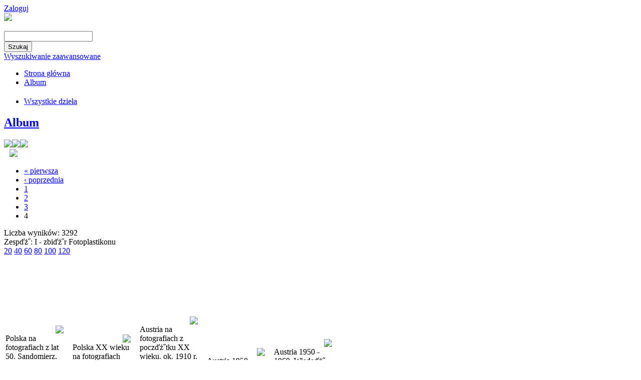

--- FILE ---
content_type: text/html; charset=utf-8
request_url: https://fotop.1944.pl/navigart/select/taxonomy/4?page=323%2C3&tid=4&limit=80
body_size: 5903
content:
<!DOCTYPE html PUBLIC "-//W3C//DTD XHTML 1.0 Transitional//EN" "http://www.w3.org/TR/xhtml1/DTD/xhtml1-transitional.dtd">
<html xmlns="http://www.w3.org/1999/xhtml" xml:lang="pl" lang="pl" dir="ltr">
<head>
<meta http-equiv="Content-Type" content="text/html; charset=utf-8" />
<title>Zespďż˝: I - zbiďż˝r Fotoplastikonu | Fotoplastikon Warszawski</title>
<meta http-equiv="Content-Type" content="text/html; charset=utf-8" />
<link rel="shortcut icon" href="/misc/favicon.ico" type="image/x-icon" />
<link type="text/css" rel="stylesheet" media="all" href="/modules/system/system.css?2" />
<link type="text/css" rel="stylesheet" media="all" href="/sites/all/modules/fancy_login/css/fancy_login.css?2" />
<link type="text/css" rel="stylesheet" media="all" href="/sites/all/modules/navigart/css/navigart.css?2" />
<link type="text/css" rel="stylesheet" media="all" href="/sites/all/modules/navigart/css/navigart-modalframe.css?2" />
<link type="text/css" rel="stylesheet" media="all" href="/sites/all/modules/navigart/navigartimageviewer/css/navigartimageviewer.css?2" />
<link type="text/css" rel="stylesheet" media="all" href="/sites/all/modules/navigart/navigartimageviewer/fancybox/jquery.fancybox-1.3.4.css?2" />
<link type="text/css" rel="stylesheet" media="all" href="/sites/all/modules/navigart/album__/modules/flag/theme/flag.css?2" />
<link type="text/css" rel="stylesheet" media="all" href="/sites/all/themes/clean/css/reset.css?2" />
<link type="text/css" rel="stylesheet" media="all" href="/sites/all/themes/clean/css/htmlelements.css?2" />
<link type="text/css" rel="stylesheet" media="all" href="/sites/all/themes/clean/css/layout.css?2" />
<link type="text/css" rel="stylesheet" media="all" href="/sites/all/themes/clean/css/navigation.css?2" />
<link type="text/css" rel="stylesheet" media="all" href="/sites/all/themes/clean/css/typography.css?2" />
<link type="text/css" rel="stylesheet" media="all" href="/sites/all/themes/clean/css/color.css?2" />
<link type="text/css" rel="stylesheet" media="all" href="/sites/all/themes/fotoplastikon_2012_theme/style.css?2" />
<link type="text/css" rel="stylesheet" media="all" href="/sites/all/themes/fotoplastikon_2012_theme/album.css?2" />
<link type="text/css" rel="stylesheet" media="print" href="/sites/all/themes/fotoplastikon_2012_theme/print.css?2" />
<script type="text/javascript" src="/sites/all/modules/jquery_update/replace/jquery.min.js?2"></script>
<script type="text/javascript" src="/misc/drupal.js?2"></script>
<script type="text/javascript" src="/sites/default/files/languages/pl_50ad77559f7c3b91e89bc75e181a54f1.js?2"></script>
<script type="text/javascript" src="/sites/all/modules/fancy_login/scripts/fancy_login.js?2"></script>
<script type="text/javascript" src="/sites/all/modules/navigart/album__/js/album.js?2"></script>
<script type="text/javascript" src="/sites/all/modules/navigart/js/apiautocomplete.js?2"></script>
<script type="text/javascript" src="/sites/all/modules/navigart/navigartimageviewer/js/jcarousellite_1.0.1.pack.js?2"></script>
<script type="text/javascript" src="/sites/all/modules/navigart/navigartimageviewer/fancybox/jquery.mousewheel-3.0.4.pack.js?2"></script>
<script type="text/javascript" src="/sites/all/modules/navigart/navigartimageviewer/fancybox/jquery.fancybox-1.3.4.pack.js?2"></script>
<script type="text/javascript" src="/sites/all/modules/navigart/navigartimageviewer/js/makeThemBigger.js?2"></script>
<script type="text/javascript" src="/sites/all/modules/bingTranslate/translate2.js?2"></script>
<script type="text/javascript" src="/sites/all/modules/navigart/album__/modules/flag/theme/flag.js?2"></script>
<script type="text/javascript" src="/sites/all/themes/clean/js/clean.js?2"></script>
<script type="text/javascript">
<!--//--><![CDATA[//><!--
jQuery.extend(Drupal.settings, { "basePath": "/", "fancyLogin": { "screenFadeColor": "white", "screenFadeZIndex": "10", "loginBoxHeight": "auto", "loginBoxWidth": "175px", "loginBoxBackgroundColor": "white", "loginBoxTextColor": "black", "loginBoxBorderColor": "black", "loginBoxBorderWidth": "3px", "loginBoxBorderStyle": "solid", "loginPath": "user/login", "dimFadeSpeed": 500, "boxFadeSpeed": 1000, "hideObjects": 0, "requestDestination": "?destination=navigart/select/taxonomy/4" }, "album": { "thelang": "pl" }, "flag": { "anonymous": 1 } });
//--><!]]>
</script>
<script type="text/javascript">
<!--//--><![CDATA[//><!--


  $(document).ready(function(){
    $(".navigart-view-switcher").append("<div class=\"additional-modules\" lang=\"en\" style=\"font-size:11px;white-space:no-wrap;display:none;width:152px;position:absolute;top:32px;left:200px;text-align:center;\">Additional modules</div>");
  });

  
//--><!]]>
</script>
<script type="text/javascript">
<!--//--><![CDATA[//><!--

      $(document).ready(function(){

	$("#navigart-search-form .form-text").unbind();
        $("#navigart-search-form .form-text").bind("keydown", function(e) {
            if(e.keyCode == 13 ){
                   $("#edit-submit").trigger("click");
		    return false;
            }
         });

       });

      
//--><!]]>
</script>
<script type="text/javascript">
<!--//--><![CDATA[//><!--
$(document).ready(function()
                            {
                             translate("pl");
                            });
//--><!]]>
</script>
<script type="text/javascript">
<!--//--><![CDATA[//><!--

    Drupal.refreshBlock("album","album_1");
  
//--><!]]>
</script>
<link rel="shortcut icon" href="/sites/all/themes/mslodz_theme/favicon.png" />
</head>
<body>

<div class="bg-middle">
<div class="bg-top">
<div class="bg-bottom"  style="min-height:1050px;">
<div class="all">

<div class="top">
<div class="top-belka">

<div class="top-belka-flaga">
<span style="color:#FFFFFF">
</span>
</div>
<div class="top-belka-logowanie">
<div id="block-fancy_login-0" class="clear-block block block-fancy_login">


  <div class="content"><a href="/user/login">Zaloguj</a></div>
</div>
<!--<a title="Zarejestruj" href="/przemekb/user/login">Zarejestruj</a>
<span style="color:#FFFFFF">
//
</span>
<a title="Zarejestruj" href="/przemekb/user/login">Zaloguj</a>-->
</div>

</div>


<div class="top-logo">

<div class="top-logo-logo" style="position:relative;">
  <a href="/"><img src="/sites/all/themes/fotoplastikon_2012_theme/images/navigart.png" /></a><br/>
  <!-- 
    <img src="/sites/all/themes/emerald/images/navigart-sub-pl.png" /> -->

  </div>

<div class="top-logo-szukaj">
   <div id="block-navigartsearch-block_1" class="clear-block block block-navigartsearch">

  <h2><none></h2>

  <div class="content"><form action="/navigart/select/taxonomy/4?page=323%2C3&amp;tid=4&amp;limit=80"  accept-charset="UTF-8" method="post" id="navigartsearch-simple-form">
<div><div class="container-inline"><div class="container-inline"><div class="form-item" id="edit-lucenesearch-query-wrapper">
 <input type="text" maxlength="128" name="lucenesearch[query]" id="edit-lucenesearch-query" value="" class="form-text fluid" />
</div>
</div><div class="container-inline"><input type="submit" name="op" id="edit-lucenesearch-submit" value="Szukaj"  class="form-submit" />
</div></div><input type="hidden" name="form_build_id" id="form-1c2aadb50b4ad59fa69f42b65faa1542" value="form-1c2aadb50b4ad59fa69f42b65faa1542"  />
<input type="hidden" name="form_id" id="edit-navigartsearch-simple-form" value="navigartsearch_simple_form"  />

</div></form>
<a href="/navigartsearch/advanced">Wyszukiwanie zaawansowane</a></div>
</div>
</div>

</div>
<div class="top-menu">
<div class="top-menu2">
 <ul class="links primary-links"><li class="menu-115 first"><a href="/navigartfrontpage">Strona główna</a></li><li class="menu-150 last"><a href="/navigart/album">Album</a></li></ul> </div>
</div>
</div>

<div class="middle">

<div class="left">
<div class="left-top">
<div class="tack">
</div>
</div>
<div class="left-middle">
<div id="block-navigartdictionary-0" class="clear-block block block-navigartdictionary">

  <h2><none></h2>

  <div class="content"><ul class="menu"><li class="0 first last"><a href="/navigart/select/all">Wszystkie dzieła</a></li></ul></div>
</div>
<div id="block-album-album_1" class="clear-block block block-album">

  <h2><a href="/navigart/album">Album</a></h2>

  <div class="content"><div class="navigartalbum-block-content">
    <div class="navigartalbum-bar-links">
        <a href="/navigart/album_send_email" class="navigartalbum-send" title="Wyślij znajomemu"><img src="/sites/all/modules/navigart/album__/css/images/album.png" /></a><a href="/navigart/album_print_view?print" class="navigartalbum-print" title="Wersja do druku"><img src="/sites/all/modules/navigart/album__/css/images/album.png" /></a><a href="/navigart/album_delete_all" class="navigartalbum-delete" title="Usuń wszystko"><img src="/sites/all/modules/navigart/album__/css/images/album.png" /></a>    </div>
    <div class="navigartalbum-block-content-list">
        <table class="navigartalbum-table">
<tbody>
 <tr class="odd"><td><a href="/node/4963"><img src="http://fotop.1944.pl/sites/default/files/imagecache/artwork_30/artworks/3000/3083/3168.jpg" alt="" title=""  class="imagecache imagecache-artwork_30" width="30" height="30" /></a></td><td><div class="navigartalbum-list-item item-descripton item-title"><a href="/node/4963"></a><div></td><td class="navigartalbum-table-links"><span class="flag-wrapper flag-album flag-album-4963">
      <a href="/flag/unflag/album/4963?destination=navigart%2Fselect%2Ftaxonomy%2F4%3Fpage%3D323%252C3%26tid%3D4%26limit%3D80&amp;token=ce4161527ba9b30f7f6f6d65453efa23" title="Usuń z albumu" class="flag unflag-action flag-link-toggle flag-throbber" rel="nofollow"><img src="/sites/all/modules/navigart/album/css/images/album.png" /></a>
    <!--  <span class="flag-throbber">&nbsp;</span>  -->
    </span>
</td> </tr>
</tbody>
</table>

    </div>
    <div class="navigartalbum-block-content-pager"><div class="item-list"><ul class="pager"><li class="pager-first first"><a href="/navigart/select/taxonomy/4?page=323%2C0&amp;tid=4&amp;limit=80" title="Przejdź do pierwszej strony" class="active">« pierwsza</a></li>
<li class="pager-previous"><a href="/navigart/select/taxonomy/4?page=323%2C2&amp;tid=4&amp;limit=80" title="Przejdź do poprzedniej strony" class="active">‹ poprzednia</a></li>
<li class="pager-item"><a href="/navigart/select/taxonomy/4?page=323%2C0&amp;tid=4&amp;limit=80" title="Przejdź do strony 1" class="active">1</a></li>
<li class="pager-item"><a href="/navigart/select/taxonomy/4?page=323%2C1&amp;tid=4&amp;limit=80" title="Przejdź do strony 2" class="active">2</a></li>
<li class="pager-item"><a href="/navigart/select/taxonomy/4?page=323%2C2&amp;tid=4&amp;limit=80" title="Przejdź do strony 3" class="active">3</a></li>
<li class="pager-current last">4</li>
</ul></div></div>
</div></div>
</div>
</div>
</div>

<div class="right">



<div class="right-top">


</div>

<div class="right-top2">
<!--
<div class="view-menu" style=" position:absolute; z-index:4; margin-left:-1px;">
     <span class="grid active">
     <a href="/przemekb/navigart/select/all?vt=grid" title="Widok mozaika"><img src="/przemekb/sites/all/themes/przemek/images/gridBlank.png" alt="" title="" width="96" height="42" /></a>
     </span>
     <span class="list">
     <a href="/przemekb/navigart/select/all?vt=list" title="Widok lista"><img src="/przemekb/sites/all/themes/przemek/images/gridBlank.png" alt="" title="" width="96" height="42" /></a>
     </span>
     <span class="map">
     <a href="/przemekb/navigart/select/all?vt=map" title="Map"><img src="/przemekb/sites/all/themes/przemek/images/gridBlank.png" alt="" title="" width="106" height="42" /></a>
     </span>
     <span class="timeline active">
     <a href="/przemekb/navigart/select/all?vt=timeline" title="Timeline"><img src="/przemekb/sites/all/themes/przemek/images/gridBlank.png" alt="" title="" width="116" height="42" /></a>
     </span>
     <span class="timemap"><a href="/przemekb/navigart/select/all?vt=timemap" title="Timemap"><img src="/przemekb/sites/all/themes/przemek/images/gridBlank.png" alt="" title="" width="116" height="42" /></a>
     </span>
</div>

<div class="line-view-menu" style="position:relative; z-index:3; background:url(/przemekb/sites/all/themes/przemek/images/bg.jpg); height:42px;">
</div>
-->
</div>
<div class="right-middle">
    <div class="page-context">
    <div class="navigart-number-of-results">Liczba wyników: 3292</div></div>
    <div class="right-title" lang="en">
     Zespďż˝: I - zbiďż˝r Fotoplastikonu 
     </div>
     
    
    <div class="navigart-content-context"><div class="navcontext-content-item navigartviews"><div class="navigart-view-switcher">
<span class="grid active"><a href="/navigart/select/taxonomy/4?page=323%2C3&amp;tid=4&amp;limit=80&amp;vt=grid" title="Widok mozaika"><img src="/sites/all/modules/navigart/css/blank.png" alt="" title=""  /></a></span><span class="list "><a href="/navigart/select/taxonomy/4?page=323%2C3&amp;tid=4&amp;limit=80&amp;vt=list" title="Widok lista"><img src="/sites/all/modules/navigart/css/blank.png" alt="" title=""  /></a></span><span class="cooliris "><a href="/navigart/select/taxonomy/4?page=323%2C3&amp;tid=4&amp;limit=80&amp;vt=cooliris" title="Ściana"><img src="/sites/all/modules/navigart/css/blank.png" alt="" title=""  /></a></span></div><div class="navigart-page-number-switcher">
  <a href="/navigart/select/taxonomy/4?page=323%2C3&amp;tid=4&amp;limit=20" class="page-number-switcher-link page-number-switcher-link-20  active">20</a> <a href="/navigart/select/taxonomy/4?page=323%2C3&amp;tid=4&amp;limit=40" class="page-number-switcher-link page-number-switcher-link-40  active">40</a> <a href="/navigart/select/taxonomy/4?page=323%2C3&amp;tid=4&amp;limit=60" class="page-number-switcher-link page-number-switcher-link-60  active">60</a> <a href="/navigart/select/taxonomy/4?page=323%2C3&amp;tid=4&amp;limit=80" class="page-number-switcher-link page-number-switcher-link-80 active active">80</a> <a href="/navigart/select/taxonomy/4?page=323%2C3&amp;tid=4&amp;limit=100" class="page-number-switcher-link page-number-switcher-link-100  active">100</a> <a href="/navigart/select/taxonomy/4?page=323%2C3&amp;tid=4&amp;limit=120" class="page-number-switcher-link page-number-switcher-link-120  active">120</a> </div> </div></div>
    <div id="navigart-content-container">
    <div id="navigart-content-bar">
        <span id="navigart-view-switcher"></span>
        <span id="navigart-page-number-switcher"></span>
        <span id="navigart-sort-switcher"></span>
    </div>
    <div id="navigart-content">
        

<table class="navigartartwork-grid"><tr>   
   
 <td class="navigartartwork-td ">        <div class="navigartartwork-grid-item" style="">
    <div class="navigartartwork-grid-image" style="height:130px; width:130px;"><a href="/node/2302" title="2302"><img src="http://fotop.1944.pl/sites/default/files/imagecache/artwork_100/artworks/0/515/860.jpg" alt="" title=""  class="imagecache imagecache-artwork_100" width="130" height="130" /></a></div>
    <div class="navigart-artwork-grid-links" style="position:relative; left:100px; top:-11px;"><span class="flag-wrapper flag-album flag-album-2302">
      <a href="/flag/flag/album/2302?destination=navigart%2Fselect%2Ftaxonomy%2F4%3Fpage%3D323%252C3%26tid%3D4%26limit%3D80&amp;token=be774f073508b002fe7a914f7eb44377" title="Dodaj do albumu" class="flag flag-action flag-link-toggle flag-throbber" rel="nofollow"><img src="/sites/all/modules/navigart/album/css/images/album.png" /> </a>
    <!--  <span class="flag-throbber">&nbsp;</span>  -->
    </span>
    </div>
    <div class="navigartartwork-grid-description">
          <div class="navigartartwork-grid-description-inner" style="position:relative; bottom:10px; width:120px;">
              <div class="descriptionlist"><div class="descriptionlist-row item-nazwa_przedmiotu"><span class="descriptionlist-value" lang="pl">Polska na fotografiach z lat 50. Sandomierz. Brama Opatowska. Po prawej. Koďż˝ciďż˝ ďż˝w. Ducha.</span></div><div class="descriptionlist-row item-numinw"><span class="descriptionlist-value" lang="pl">FOT/01/0001/8</span></div></div>          </div>
    </div>
    
</div>
      </td><td class="navigartartwork-td ">        <div class="navigartartwork-grid-item" style="">
    <div class="navigartartwork-grid-image" style="height:130px; width:130px;"><a href="/node/2318" title="2318"><img src="http://fotop.1944.pl/sites/default/files/imagecache/artwork_100/artworks/0/536/868.jpg" alt="" title=""  class="imagecache imagecache-artwork_100" width="130" height="130" /></a></div>
    <div class="navigart-artwork-grid-links" style="position:relative; left:100px; top:-11px;"><span class="flag-wrapper flag-album flag-album-2318">
      <a href="/flag/flag/album/2318?destination=navigart%2Fselect%2Ftaxonomy%2F4%3Fpage%3D323%252C3%26tid%3D4%26limit%3D80&amp;token=facbe598071047f78d69ffee8f0b2528" title="Dodaj do albumu" class="flag flag-action flag-link-toggle flag-throbber" rel="nofollow"><img src="/sites/all/modules/navigart/album/css/images/album.png" /> </a>
    <!--  <span class="flag-throbber">&nbsp;</span>  -->
    </span>
    </div>
    <div class="navigartartwork-grid-description">
          <div class="navigartartwork-grid-description-inner" style="position:relative; bottom:10px; width:120px;">
              <div class="descriptionlist"><div class="descriptionlist-row item-nazwa_przedmiotu"><span class="descriptionlist-value" lang="pl">Polska XX wieku na fotografiach stereoskopowych. 1911 r. Skauci w zaborze rosyjskim. Pierwsze rowery.</span></div><div class="descriptionlist-row item-numinw"><span class="descriptionlist-value" lang="pl">FOT/11/15</span></div></div>          </div>
    </div>
    
</div>
      </td><td class="navigartartwork-td ">        <div class="navigartartwork-grid-item" style="">
    <div class="navigartartwork-grid-image" style="height:130px; width:130px;"><a href="/node/2334" title="2334"><img src="http://fotop.1944.pl/sites/default/files/imagecache/artwork_100/artworks/0/767/1012.jpg" alt="" title=""  class="imagecache imagecache-artwork_100" width="130" height="130" /></a></div>
    <div class="navigart-artwork-grid-links" style="position:relative; left:100px; top:-11px;"><span class="flag-wrapper flag-album flag-album-2334">
      <a href="/flag/flag/album/2334?destination=navigart%2Fselect%2Ftaxonomy%2F4%3Fpage%3D323%252C3%26tid%3D4%26limit%3D80&amp;token=3fdbbb38e68f1e396e6e985a0360fb08" title="Dodaj do albumu" class="flag flag-action flag-link-toggle flag-throbber" rel="nofollow"><img src="/sites/all/modules/navigart/album/css/images/album.png" /> </a>
    <!--  <span class="flag-throbber">&nbsp;</span>  -->
    </span>
    </div>
    <div class="navigartartwork-grid-description">
          <div class="navigartartwork-grid-description-inner" style="position:relative; bottom:10px; width:120px;">
              <div class="descriptionlist"><div class="descriptionlist-row item-nazwa_przedmiotu"><span class="descriptionlist-value" lang="pl">Austria na fotografiach z poczďż˝tku XX wieku. ok. 1910 r.  Murau. Panorama miasta. W tle wieďż˝a koďż˝cioďż˝a ďż˝w. Mateusza i Zamek .</span></div><div class="descriptionlist-row item-numinw"><span class="descriptionlist-value" lang="pl">FOT/13/14</span></div></div>          </div>
    </div>
    
</div>
      </td><td class="navigartartwork-td ">        <div class="navigartartwork-grid-item" style="">
    <div class="navigartartwork-grid-image" style="height:130px; width:130px;"><a href="/node/2350" title="2350"><img src="http://fotop.1944.pl/sites/default/files/imagecache/artwork_100/artworks/0/775/1019.jpg" alt="" title=""  class="imagecache imagecache-artwork_100" width="130" height="130" /></a></div>
    <div class="navigart-artwork-grid-links" style="position:relative; left:100px; top:-11px;"><span class="flag-wrapper flag-album flag-album-2350">
      <a href="/flag/flag/album/2350?destination=navigart%2Fselect%2Ftaxonomy%2F4%3Fpage%3D323%252C3%26tid%3D4%26limit%3D80&amp;token=78696a034c0ba7bee8c318275401ac80" title="Dodaj do albumu" class="flag flag-action flag-link-toggle flag-throbber" rel="nofollow"><img src="/sites/all/modules/navigart/album/css/images/album.png" /> </a>
    <!--  <span class="flag-throbber">&nbsp;</span>  -->
    </span>
    </div>
    <div class="navigartartwork-grid-description">
          <div class="navigartartwork-grid-description-inner" style="position:relative; bottom:10px; width:120px;">
              <div class="descriptionlist"><div class="descriptionlist-row item-nazwa_przedmiotu"><span class="descriptionlist-value" lang="pl">Austria 1950 - 1960. Alpy. Szczyty we mgle.</span></div><div class="descriptionlist-row item-numinw"><span class="descriptionlist-value" lang="pl">FOT/02/0302/35</span></div></div>          </div>
    </div>
    
</div>
      </td><td class="navigartartwork-td last">        <div class="navigartartwork-grid-item" style="">
    <div class="navigartartwork-grid-image" style="height:130px; width:130px;"><a href="/node/2366" title="2366"><img src="http://fotop.1944.pl/sites/default/files/imagecache/artwork_100/artworks/0/727/984.jpg" alt="" title=""  class="imagecache imagecache-artwork_100" width="130" height="130" /></a></div>
    <div class="navigart-artwork-grid-links" style="position:relative; left:100px; top:-11px;"><span class="flag-wrapper flag-album flag-album-2366">
      <a href="/flag/flag/album/2366?destination=navigart%2Fselect%2Ftaxonomy%2F4%3Fpage%3D323%252C3%26tid%3D4%26limit%3D80&amp;token=fbe02a8a8a1a4cf5f590ae157bd13e76" title="Dodaj do albumu" class="flag flag-action flag-link-toggle flag-throbber" rel="nofollow"><img src="/sites/all/modules/navigart/album/css/images/album.png" /> </a>
    <!--  <span class="flag-throbber">&nbsp;</span>  -->
    </span>
    </div>
    <div class="navigartartwork-grid-description">
          <div class="navigartartwork-grid-description-inner" style="position:relative; bottom:10px; width:120px;">
              <div class="descriptionlist"><div class="descriptionlist-row item-nazwa_przedmiotu"><span class="descriptionlist-value" lang="pl">Austria 1950 - 1960. Wiedeďż˝. Hotel Mozart. Widok z Julius-Tandler-Platz.</span></div><div class="descriptionlist-row item-numinw"><span class="descriptionlist-value" lang="pl">FOT/02/0302/11</span></div></div>          </div>
    </div>
    
</div>
      </td></tr><tr><td class="navigartartwork-td ">        <div class="navigartartwork-grid-item" style="">
    <div class="navigartartwork-grid-image" style="height:130px; width:130px;"><a href="/node/2382" title="2382"><img src="http://fotop.1944.pl/sites/default/files/imagecache/artwork_100/artworks/0/730/990.jpg" alt="" title=""  class="imagecache imagecache-artwork_100" width="130" height="130" /></a></div>
    <div class="navigart-artwork-grid-links" style="position:relative; left:100px; top:-11px;"><span class="flag-wrapper flag-album flag-album-2382">
      <a href="/flag/flag/album/2382?destination=navigart%2Fselect%2Ftaxonomy%2F4%3Fpage%3D323%252C3%26tid%3D4%26limit%3D80&amp;token=8b41ca4ac672b7e2dece3373066b5491" title="Dodaj do albumu" class="flag flag-action flag-link-toggle flag-throbber" rel="nofollow"><img src="/sites/all/modules/navigart/album/css/images/album.png" /> </a>
    <!--  <span class="flag-throbber">&nbsp;</span>  -->
    </span>
    </div>
    <div class="navigartartwork-grid-description">
          <div class="navigartartwork-grid-description-inner" style="position:relative; bottom:10px; width:120px;">
              <div class="descriptionlist"><div class="descriptionlist-row item-nazwa_przedmiotu"><span class="descriptionlist-value" lang="pl">Austria 1950 - 1960. Wiedeďż˝. Landstraďż˝er Hauptstraďż˝e. Stragany przed hotelem "Czerwony Kogut".</span></div><div class="descriptionlist-row item-numinw"><span class="descriptionlist-value" lang="pl">FOT/02/0302/9</span></div></div>          </div>
    </div>
    
</div>
      </td><td class="navigartartwork-td ">        <div class="navigartartwork-grid-item" style="">
    <div class="navigartartwork-grid-image" style="height:130px; width:130px;"><a href="/node/2398" title="2398"><img src="http://fotop.1944.pl/sites/default/files/imagecache/artwork_100/artworks/0/836/1036.jpg" alt="" title=""  class="imagecache imagecache-artwork_100" width="130" height="130" /></a></div>
    <div class="navigart-artwork-grid-links" style="position:relative; left:100px; top:-11px;"><span class="flag-wrapper flag-album flag-album-2398">
      <a href="/flag/flag/album/2398?destination=navigart%2Fselect%2Ftaxonomy%2F4%3Fpage%3D323%252C3%26tid%3D4%26limit%3D80&amp;token=d4a4f404991fc9b38596a6241dc8ad7a" title="Dodaj do albumu" class="flag flag-action flag-link-toggle flag-throbber" rel="nofollow"><img src="/sites/all/modules/navigart/album/css/images/album.png" /> </a>
    <!--  <span class="flag-throbber">&nbsp;</span>  -->
    </span>
    </div>
    <div class="navigartartwork-grid-description">
          <div class="navigartartwork-grid-description-inner" style="position:relative; bottom:10px; width:120px;">
              <div class="descriptionlist"><div class="descriptionlist-row item-nazwa_przedmiotu"><span class="descriptionlist-value" lang="pl">Belgia. lata 50. Blankenberge. Molenstraat. Widok w kierunku koďż˝cioďż˝a ďż˝w. Rocha.</span></div><div class="descriptionlist-row item-numinw"><span class="descriptionlist-value" lang="pl">FOT/16/8</span></div></div>          </div>
    </div>
    
</div>
      </td><td class="navigartartwork-td ">        <div class="navigartartwork-grid-item" style="">
    <div class="navigartartwork-grid-image" style="height:130px; width:130px;"><a href="/node/2414" title="2414"><img src="http://fotop.1944.pl/sites/default/files/imagecache/artwork_100/artworks/0/929/1126.jpg" alt="" title=""  class="imagecache imagecache-artwork_100" width="130" height="130" /></a></div>
    <div class="navigart-artwork-grid-links" style="position:relative; left:100px; top:-11px;"><span class="flag-wrapper flag-album flag-album-2414">
      <a href="/flag/flag/album/2414?destination=navigart%2Fselect%2Ftaxonomy%2F4%3Fpage%3D323%252C3%26tid%3D4%26limit%3D80&amp;token=acff35736ef5e4db073f84e9f104bf6a" title="Dodaj do albumu" class="flag flag-action flag-link-toggle flag-throbber" rel="nofollow"><img src="/sites/all/modules/navigart/album/css/images/album.png" /> </a>
    <!--  <span class="flag-throbber">&nbsp;</span>  -->
    </span>
    </div>
    <div class="navigartartwork-grid-description">
          <div class="navigartartwork-grid-description-inner" style="position:relative; bottom:10px; width:120px;">
              <div class="descriptionlist"><div class="descriptionlist-row item-nazwa_przedmiotu"><span class="descriptionlist-value" lang="pl">Buďż˝garia. lata 60. Warna. Ruiny rzymskiego miasta.</span></div><div class="descriptionlist-row item-numinw"><span class="descriptionlist-value" lang="pl">FOT/17/67</span></div></div>          </div>
    </div>
    
</div>
      </td><td class="navigartartwork-td ">        <div class="navigartartwork-grid-item" style="">
    <div class="navigartartwork-grid-image" style="height:130px; width:130px;"><a href="/node/2430" title="2430"><img src="http://fotop.1944.pl/sites/default/files/imagecache/artwork_100/artworks/0/922/1123.jpg" alt="" title=""  class="imagecache imagecache-artwork_100" width="130" height="130" /></a></div>
    <div class="navigart-artwork-grid-links" style="position:relative; left:100px; top:-11px;"><span class="flag-wrapper flag-album flag-album-2430">
      <a href="/flag/flag/album/2430?destination=navigart%2Fselect%2Ftaxonomy%2F4%3Fpage%3D323%252C3%26tid%3D4%26limit%3D80&amp;token=7f4de0f07eaa3ef13c812f684a886631" title="Dodaj do albumu" class="flag flag-action flag-link-toggle flag-throbber" rel="nofollow"><img src="/sites/all/modules/navigart/album/css/images/album.png" /> </a>
    <!--  <span class="flag-throbber">&nbsp;</span>  -->
    </span>
    </div>
    <div class="navigartartwork-grid-description">
          <div class="navigartartwork-grid-description-inner" style="position:relative; bottom:10px; width:120px;">
              <div class="descriptionlist"><div class="descriptionlist-row item-nazwa_przedmiotu"><span class="descriptionlist-value" lang="pl">Buďż˝garia. lata 60. Sofia. Meczet Banja Baszi. Widok z Bulwaru Krďż˝lowej Marii Luizy.</span></div><div class="descriptionlist-row item-numinw"><span class="descriptionlist-value" lang="pl">FOT/17/63</span></div></div>          </div>
    </div>
    
</div>
      </td><td class="navigartartwork-td last">        <div class="navigartartwork-grid-item" style="">
    <div class="navigartartwork-grid-image" style="height:130px; width:130px;"><a href="/node/2446" title="2446"><img src="http://fotop.1944.pl/sites/default/files/imagecache/artwork_100/artworks/0/896/1102.jpg" alt="" title=""  class="imagecache imagecache-artwork_100" width="130" height="130" /></a></div>
    <div class="navigart-artwork-grid-links" style="position:relative; left:100px; top:-11px;"><span class="flag-wrapper flag-album flag-album-2446">
      <a href="/flag/flag/album/2446?destination=navigart%2Fselect%2Ftaxonomy%2F4%3Fpage%3D323%252C3%26tid%3D4%26limit%3D80&amp;token=137654cd7029e67322522ee5fd9bba67" title="Dodaj do albumu" class="flag flag-action flag-link-toggle flag-throbber" rel="nofollow"><img src="/sites/all/modules/navigart/album/css/images/album.png" /> </a>
    <!--  <span class="flag-throbber">&nbsp;</span>  -->
    </span>
    </div>
    <div class="navigartartwork-grid-description">
          <div class="navigartartwork-grid-description-inner" style="position:relative; bottom:10px; width:120px;">
              <div class="descriptionlist"><div class="descriptionlist-row item-nazwa_przedmiotu"><span class="descriptionlist-value" lang="pl">Buďż˝garia. lata 60. Primorsko. Hotel Ropotamo.</span></div><div class="descriptionlist-row item-numinw"><span class="descriptionlist-value" lang="pl">FOT/17/42</span></div></div>          </div>
    </div>
    
</div>
      </td></tr><tr><td class="navigartartwork-td ">        <div class="navigartartwork-grid-item" style="">
    <div class="navigartartwork-grid-image" style="height:130px; width:130px;"><a href="/node/2462" title="2462"><img src="http://fotop.1944.pl/sites/default/files/imagecache/artwork_100/artworks/0/853/1067.jpg" alt="" title=""  class="imagecache imagecache-artwork_100" width="130" height="130" /></a></div>
    <div class="navigart-artwork-grid-links" style="position:relative; left:100px; top:-11px;"><span class="flag-wrapper flag-album flag-album-2462">
      <a href="/flag/flag/album/2462?destination=navigart%2Fselect%2Ftaxonomy%2F4%3Fpage%3D323%252C3%26tid%3D4%26limit%3D80&amp;token=d634f3646a4b1f11d9cdf4391e64a304" title="Dodaj do albumu" class="flag flag-action flag-link-toggle flag-throbber" rel="nofollow"><img src="/sites/all/modules/navigart/album/css/images/album.png" /> </a>
    <!--  <span class="flag-throbber">&nbsp;</span>  -->
    </span>
    </div>
    <div class="navigartartwork-grid-description">
          <div class="navigartartwork-grid-description-inner" style="position:relative; bottom:10px; width:120px;">
              <div class="descriptionlist"><div class="descriptionlist-row item-nazwa_przedmiotu"><span class="descriptionlist-value" lang="pl">Buďż˝garia. lata 60. Baczkowo. Dewniana kďż˝adka nad rzekďż˝ Czaja.</span></div><div class="descriptionlist-row item-numinw"><span class="descriptionlist-value" lang="pl">FOT/17/7</span></div></div>          </div>
    </div>
    
</div>
      </td><td class="navigartartwork-td ">        <div class="navigartartwork-grid-item" style="">
    <div class="navigartartwork-grid-image" style="height:130px; width:130px;"><a href="/node/3882" title="3882"><img src="http://fotop.1944.pl/sites/default/files/imagecache/artwork_100/sites/all/modules/navigart/css/no_foto.gif" alt="" title=""  class="imagecache imagecache-artwork_100" width="130" height="130" /></a></div>
    <div class="navigart-artwork-grid-links" style="position:relative; left:100px; top:-11px;"><span class="flag-wrapper flag-album flag-album-3882">
      <a href="/flag/flag/album/3882?destination=navigart%2Fselect%2Ftaxonomy%2F4%3Fpage%3D323%252C3%26tid%3D4%26limit%3D80&amp;token=2512ff84ccdb771b2eebc64b0bd52fd0" title="Dodaj do albumu" class="flag flag-action flag-link-toggle flag-throbber" rel="nofollow"><img src="/sites/all/modules/navigart/album/css/images/album.png" /> </a>
    <!--  <span class="flag-throbber">&nbsp;</span>  -->
    </span>
    </div>
    <div class="navigartartwork-grid-description">
          <div class="navigartartwork-grid-description-inner" style="position:relative; bottom:10px; width:120px;">
              <div class="descriptionlist"><div class="descriptionlist-row item-nazwa_przedmiotu"><span class="descriptionlist-value" lang="pl">Wďż˝ochy przed I wojnďż˝ ďż˝wiatowďż˝. ok 1905-1910 r. Neapol. Nabrzeďż˝e.</span></div><div class="descriptionlist-row item-numinw"><span class="descriptionlist-value" lang="pl">FOT/54/26</span></div></div>          </div>
    </div>
    
</div>
      </td><td style="border:none;" class="navigartartwork-td"></td><td style="border:none;" class="navigartartwork-td"></td><td style="border:none;" class="navigartartwork-td"></td>   
</tr></table>

<div class="navigart-pager grid-pager"><div class="item-list"><ul class="pager"><li class="pager-first first"><a href="/navigart/select/taxonomy/4?page=0%2C3&amp;tid=4&amp;limit=80" title="Przejdź do pierwszej strony" class="active">« pierwsza</a></li>
<li class="pager-previous"><a href="/navigart/select/taxonomy/4?page=40%2C3&amp;tid=4&amp;limit=80" title="Przejdź do poprzedniej strony" class="active">‹ poprzednia</a></li>
<li class="pager-ellipsis">…</li>
<li class="pager-item"><a href="/navigart/select/taxonomy/4?page=33%2C3&amp;tid=4&amp;limit=80" title="Przejdź do strony 34" class="active">34</a></li>
<li class="pager-item"><a href="/navigart/select/taxonomy/4?page=34%2C3&amp;tid=4&amp;limit=80" title="Przejdź do strony 35" class="active">35</a></li>
<li class="pager-item"><a href="/navigart/select/taxonomy/4?page=35%2C3&amp;tid=4&amp;limit=80" title="Przejdź do strony 36" class="active">36</a></li>
<li class="pager-item"><a href="/navigart/select/taxonomy/4?page=36%2C3&amp;tid=4&amp;limit=80" title="Przejdź do strony 37" class="active">37</a></li>
<li class="pager-item"><a href="/navigart/select/taxonomy/4?page=37%2C3&amp;tid=4&amp;limit=80" title="Przejdź do strony 38" class="active">38</a></li>
<li class="pager-item"><a href="/navigart/select/taxonomy/4?page=38%2C3&amp;tid=4&amp;limit=80" title="Przejdź do strony 39" class="active">39</a></li>
<li class="pager-item"><a href="/navigart/select/taxonomy/4?page=39%2C3&amp;tid=4&amp;limit=80" title="Przejdź do strony 40" class="active">40</a></li>
<li class="pager-item"><a href="/navigart/select/taxonomy/4?page=40%2C3&amp;tid=4&amp;limit=80" title="Przejdź do strony 41" class="active">41</a></li>
<li class="pager-current last">42</li>
</ul></div></div>


   
   
    </div>
</div>
 
	<div id="fancy_login_dim_screen"></div><div id="fancy_login_login_box"><div id="fancy_login_form_contents"><a href="#" id="fancy_login_close_button">X</a><form id="user-login" method="post" accept-charset="UTF-8" action="/user/login"><div><div class="form-item" id="edit-name-wrapper">
 <label for="edit-name">Nazwa użytkownika: <span class="form-required" title="Wypełnienie pola jest wymagane.">*</span></label>
 <input type="text" maxlength="60" name="name" id="edit-name" value="" tabindex="1" class="form-text required fluid" />
</div>
<div class="form-item" id="edit-pass-wrapper">
 <label for="edit-pass">Hasło: <span class="form-required" title="Wypełnienie pola jest wymagane.">*</span></label>
 <input type="password" name="pass" id="edit-pass"  maxlength="128"  tabindex="2" class="form-text required fluid" />
</div>
<input type="hidden" name="form_id" id="edit-user-login" value="user_login"  />
<input type="hidden" name="form_build_id" id="form-67b1ef30bdcbae6a869789d066b93f05" value="form-67b1ef30bdcbae6a869789d066b93f05"  />
<input type="submit" name="op" id="edit-submit" value="Zaloguj"  tabindex="3" class="form-submit" />
</div></form><div class="item-list"><ul><li class="first"><a href="/user/register" title="Tworzy nowe konto użytkownika.">Utwórz nowe konto</a></li>
<li class="last"><a href="/user/password" title="Umożliwia uzyskanie nowego hasła.">Prześlij nowe hasło</a></li>
</ul></div></div><div id="fancy_login_ajax_loader"><img src="http://fotop.1944.pl/sites/all/modules/fancy_login/images/ajax-loader.gif" alt="Loading" /></div></div>

</div>
</div>
<div class="bottom">
<!--  <div style="padding-top:20px;margin-right:2px;font-size:11px;text-align:right;"><a href="http://www.ontia.pl/kultura/produkty/navigart" target="_self">Powered by Navigart</a></div>-->
  
  <div style="padding-top:20px;margin-right:2px;font-size:11px;text-align:right;"><span lang="pl" >Copyright 2012 Fotoplastikon Warszawski</span>  &nbsp; &nbsp; <span lang="pl" >Projekt i realizacja: </span> 
  <a href="http://www.ontia.pl" lang="pl">Ontia sp. z o.o.</a></div>  
  
</div>
</div>
<br />
<br />
<br />
<br />



</div>
</div>
</div>
</div>




</body>
</html>
